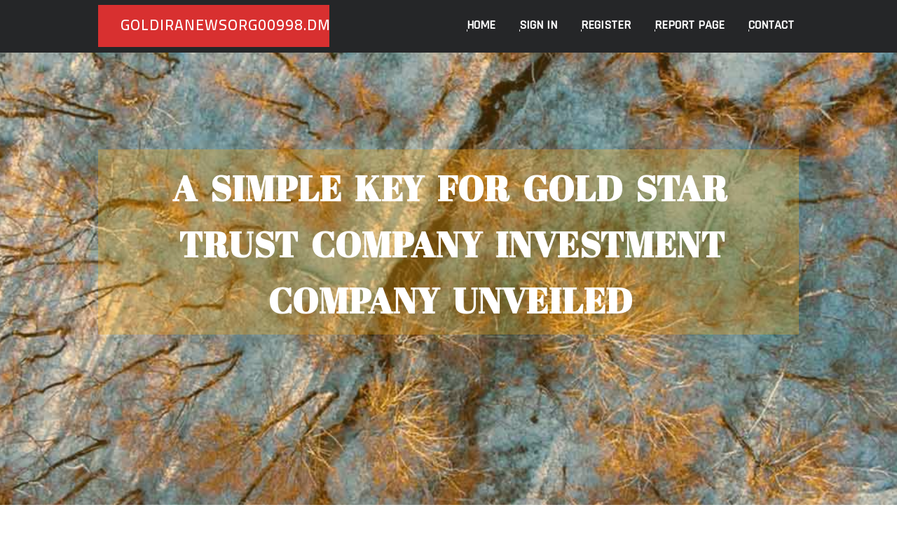

--- FILE ---
content_type: text/html; charset=UTF-8
request_url: https://goldiranewsorg00998.dm-blog.com/27976047/a-simple-key-for-gold-star-trust-company-investment-company-unveiled
body_size: 5209
content:
<!DOCTYPE html>
<!--[if IE 8]><html class="lt-ie10 lt-ie9 no-js" prefix="og: https://ogp.me/ns#" lang="en"><![endif]-->
<!--[if IE 9]><html class="lt-ie10 no-js" prefix="og: https://ogp.me/ns#" lang="en"><![endif]-->
<!--[if gt IE 9]><!--><html class="no-js" prefix="og: https://ogp.me/ns#" lang="en"><!--<![endif]-->
<head>
<meta charset="utf-8"><meta http-equiv="X-UA-Compatible" content="IE=edge,chrome=1">
<title>A Simple Key For Gold Star Trust Company Investment Company Unveiled</title>
<meta name="viewport" content="width=device-width,initial-scale=1,viewport-fit=cover">
<meta name="msapplication-tap-highlight" content="no">
<link href="https://cloud.dm-blog.com/blog/cdn/style.css" rel="stylesheet">
<meta name="generator" content="dm-blog.com">
<meta name="format-detection" content="telephone=no">
<meta property="og:url" content="https://goldiranewsorg00998.dm-blog.com/27976047/a-simple-key-for-gold-star-trust-company-investment-company-unveiled">
<meta property="og:title" content="A Simple Key For Gold Star Trust Company Investment Company Unveiled">
<meta property="og:type" content="article">
<meta property="og:description" content="A Simple Key For Gold Star Trust Company Investment Company Unveiled">
<meta property="og:site_name" content="dm-blog.com">
<meta property="og:image" content="https://cloud.dm-blog.com/blog/images/img02.jpg">
<link rel="canonical" href="https://goldiranewsorg00998.dm-blog.com/27976047/a-simple-key-for-gold-star-trust-company-investment-company-unveiled" />
<link href="https://cloud.dm-blog.com/favicon.ico" rel="shortcut icon" />
</head>
<body class="layout-01 wtf-homepage">
<div class="wnd-page color-red">

<div id="wrapper">

<header id="header">
<div id="layout-section" class="section header header-01 cf design-01 section-media">
<div class="nav-line initial-state cf wnd-fixed">
<div class="section-inner">
<div class="logo logo-default wnd-font-size-90 proxima-nova">
<div class="logo-content">
<div class="text-content-outer"><span class="text-content"><a class="blog_home_link" href="https://goldiranewsorg00998.dm-blog.com"><strong>goldiranewsorg00998.dm-blog.com</strong></a></span>
</div></div></div>

<nav id="menu" role="navigation"><div class="menu-not-loaded">

<ul class="level-1"><li class="wnd-active wnd-homepage">
<li><a href="https://dm-blog.com"><span>Home</span></a></li>
<li><a href="https://dm-blog.com/sign-in"><span>Sign In</span></a></li>
<li><a href="https://dm-blog.com/register"><span>Register</span></a></li>
<li><a href="https://dm-blog.com/report"><span>Report page</span></a></li>
<li><a href="https://dm-blog.com/contact"><span>Contact</span></a></li>
</ul><span class="more-text">More</span>
</div>
</nav>
  <span style="width:100px; display:none; height:100px; "><a href="https://dm-blog.com/new-posts?1">1</a><a href="https://dm-blog.com/new-posts?2">2</a><a href="https://dm-blog.com/new-posts?3">3</a><a href="https://dm-blog.com/new-posts?4">4</a><a href="https://dm-blog.com/new-posts?5">5</a></span>

<div id="menu-mobile" class="hidden"><a href="#" id="menu-submit"><span></span>Menu</a></div>

</div>
</div>

</div>
</header>
<main id="main" class="cf" role="main">
<div class="section-wrapper cf">
<div class="section-wrapper-content cf"><div class="section header header-01 cf design-01 section-media wnd-background-image">
<div class="section-bg">
<div class="section-bg-layer wnd-background-image  bgpos-top-center bgatt-scroll" style="background-image:url('https://cloud.dm-blog.com/blog/images/img02.jpg')"></div>
<div class="section-bg-layer section-bg-overlay overlay-black-light"></div>
</div>

<div class="header-content cf">
<div class="header-claim">
<div class="claim-content">
<div class="claim-inner">
<div class="section-inner">
<h1><span class="styled-inline-text claim-borders playfair-display"><span><span>A SIMPLE KEY FOR GOLD STAR TRUST COMPANY INVESTMENT COMPANY UNVEILED</span></span></span></h1>
</div></div></div></div>

<a href="" class="more"></a>

</div>
<div class="header-gradient"></div>
</div><section class="section default-01 design-01 section-white"><div class="section-bg">
<div class="section-bg-layer">

</div>
<div class="section-bg-layer section-bg-overlay"></div>
</div>
<div class="section-inner">
<div class="content cf">
<div>
<div class="column-wrapper cf">
<div><div class="column-content pr" style="width:100%;">
<div><div class="text cf design-01">


<div class="text-content">
<h1><font style="font-size:170%">A Simple Key For Gold Star Trust Company Investment Company Unveiled</font></h1>
<h2>A Simple Key For Gold Star Trust Company Investment Company Unveiled</h2>
<h3><em>Blog Article</em></h3>

<p>Particular guidelines govern the categories of transactions permitted inside retirement options. The IRS particularly prohibits “self-dealing,” whereby transactions are prohibited if investments, in almost any way, at present benefit the account holder, near relatives and a few other people or entities who will be defined as “disqualified folks.<br><br>Funds is not really currently available in the account and a liquidation needs to be finished to meet the RMD. For all belongings, make sure you finish the 1-Time Distribution Variety along with every other relevant asset unique paperwork.<br><br>Get hold of us right now if you are considering a bond system as an alternative to traditional financing or in the event you are interested in investing in church bonds. We will set you in contact with a broker-vendor who will assist you.<br><br>” Should you have any concerns about prohibited transactions, remember to talk to your fiscal advisor. GoldStar Trust reserves the ideal of final determination regarding which IRA LLC or closely held belongings We're going to settle for inside an IRA.<br><br>Even the best-rated companies have a number of criticism and complaints thrown in Those people walls of praise. In spite of that, the company’s All round community impression continues to be optimistic.<br><br>All valuable metals are saved in a specialized depository. A cost is charged for storage based upon the calendar 12 months. The entire yearly charge is owing for every total or fractional calendar yr for the duration of which important metals are stored.<br><br>A gold IRA is comparable to a traditional IRA plus a Roth IRA. In a traditional or Roth IRA; future retirees spend money on stocks, bonds, index funds, along with other typical belongings to improve their retirement financial savings. Having a gold IRA, retirees invest in their retirement with real gold and valuable metals.<br><br>We combine client-concentrate plus a collaborative, team tradition that aims to deliver sturdy general performance with the cycle.<br><br>Personal savings Investment: Customers might also fund their gold IRA account which has a transfer from the cost savings account, funds, or other forms of liquid personal savings.<br><br>They may be very committed and committed to building the established-up process as simple as you can For brand spanking new buyers. The company provides help all through the method, from your valuable steel collection to your asset liquidation.<br><br>Company logos highlighted on our <a href="https://hilarynetworth76431.blogrenanda.com/33780609/gold-star-trust-company-investments-options">Gold Star Trust Company Investment</a> web-site are the residence of their respective trademark holders and listings on our internet site do not imply endorsement. bestgoldinvestors.com won't declare to depict each obtainable company, product or service, or service existing out there as a whole.<br><br>Suitable <a href="https://emilianoxdhlr.bloggazzo.com/27483044/the-smart-trick-of-gold-star-trust-company-review-pros-that-no-one-is-discussing">Gold Star Trust Company Review 2024</a> for companies with fewer than 100 employees, where by the staff fund the bulk of their retirement<br><br>two) Request a quotation from your preferred gold IRA companies through their website backlinks, listed as “Check out Website” buttons on our record. Quoted details may well consist of pricing and transfer minimums, and will help you make an informed final decision.<br><br>Goldstar was surprisingly easy to do fast paced with--they did all the significant lifting and helped me by way of the entire paperwork necessary. I actually appreciated <a href="https://gold-ira-companies21098.is-blog.com/34145298/about-gold-star-trust-company-group">Gold Star Trust Company BBB</a> their assistance and knowledge!</p>
<a href="https://remove.backlinks.live" target="_blank">Report this page</a>
</div>

<div style="display:none"><a href="https://tysonnvts246789.dm-blog.com/39105071/hydroseeding-services-in-colorado">1</a><a href="https://interlinkedregion330.dm-blog.com/39105070/how-much-is-it-worth-for-ndis-housing">2</a><a href="https://gregoryplexp.dm-blog.com/39105069/willige-m-ouml-se-beim-facial">3</a><a href="https://hannaqbkz433525.dm-blog.com/39105068/from-clutter-to-clean-how-phill-it-up-disposal-makes-disposal-easy">4</a><a href="https://prozone14.dm-blog.com/39105067/how-much-do-you-know-about-medium-pulse">5</a><a href="https://spencergduj036936.dm-blog.com/39105066/vm88-s%C3%A2n-ch%C6%A1i-h%C3%A0ng-%C4%90%E1%BA%A7u-ch%C3%A2u-%C3%81-kho-game-kh%E1%BB%95ng-l%E1%BB%93-3000-t%E1%BB%B1a-game-gi%E1%BA%A5y-ph%C3%A9p-qu%E1%BB%91c-t%E1%BA%BF-pagcor-mga">6</a><a href="https://vinnyyyie589709.dm-blog.com/39105065/leading-dentist-in-coral-springs-top-rated-dental-care">7</a><a href="https://milowkvgs.dm-blog.com/39105064/the-2-minute-rule-for-used-and-refurbished-computers-and-laptops-for-sale">8</a><a href="https://vg9844333.dm-blog.com/39105063/considerations-to-know-about-vg98-%E0%B8%97%E0%B8%B2%E0%B8%87%E0%B9%80%E0%B8%82-%E0%B8%B2">9</a><a href="https://maevcgb228973.dm-blog.com/39105062/%E0%B8%A5-%E0%B8%AD%E0%B8%84%E0%B8%AD-%E0%B8%99-loki789-%E0%B8%84-%E0%B8%A1-%E0%B8%AD%E0%B9%80%E0%B8%A5-%E0%B8%AD%E0%B8%81%E0%B9%80%E0%B8%A7-%E0%B8%9A%E0%B8%84%E0%B8%B2%E0%B8%AA-%E0%B9%82%E0%B8%99-2025-%E0%B8%A5-%E0%B8%B2%E0%B8%AA-%E0%B8%94-%E0%B8%AA%E0%B8%A1-%E0%B8%84%E0%B8%A3-loki789-%E0%B8%9E%E0%B8%A3-%E0%B8%AD%E0%B8%A1%E0%B9%80%E0%B8%84%E0%B8%A3%E0%B8%94-%E0%B8%95%E0%B8%9F%E0%B8%A3-%E0%B8%9D%E0%B8%B2%E0%B8%81%E0%B8%96%E0%B8%AD%E0%B8%99%E0%B9%84%E0%B8%A7-true-wallet-%E0%B8%AA%E0%B8%A5-%E0%B8%AD%E0%B8%95%E0%B9%81%E0%B8%95%E0%B8%81%E0%B8%87">10</a><a href="https://umairgvzq837953.dm-blog.com/39105061/intelligent-writing-tool-stop-creative-stagnation-start-creating-content">11</a><a href="https://mariahbpxi475386.dm-blog.com/39105060/mega338-your-gateway-to-massive-jackpots">12</a><a href="https://esstisch-gold81368.dm-blog.com/39105059/untersuchen-sie-diesen-bericht-%C3%BCber-jadecor">13</a><a href="https://corefrontier11.dm-blog.com/39105058/don-t-fall-to-eco-drive-citizen-watches-blindly-read-this-article">14</a><a href="https://prozone14.dm-blog.com/39105057/don-t-fall-to-wibsite-seo-blindly-read-this-article">15</a></div>

</div></div></div></div></div></div></div></div>
</section>
</div></div>

</main>
<footer id="footer" class="cf">
<div class="section-wrapper cf">
<div class="section-wrapper-content cf"><div class="section footer-01 design-01 section-white">
<div class="section-bg">
<div class="section-bg-layer">
</div>
<div class="section-bg-layer section-bg-overlay"></div>
</div>

<div class="footer-columns">

<div class="section-inner">
<div class="column-box column-content pr">
<div class="content cf wnd-no-cols">
<div>
<div class="text cf design-01">

<div class="form block cf design-01">
<form action="" method="post" _lpchecked="1">
<fieldset class="form-fieldset">
<div><div class="form-input form-text cf wnd-form-field wnd-required">
<label for="field-wnd_ShortTextField_297219"><span class="inline-text"><span>Your Name</span></span></label>
<input id="field-wnd_ShortTextField_297219" name="wnd_ShortTextField_297219" required="" value="" type="text" maxlength="150">
</div><div class="form-input form-email cf wnd-form-field wnd-required">
<label for="field-wnd_EmailField_792175"><span class="inline-text"><span>Email</span></span></label>
<input id="field-wnd_EmailField_792175" name="wnd_EmailField_792175" required="" value="@" type="email" maxlength="255">
</div><div class="form-input form-textarea cf wnd-form-field">
<label for="field-wnd_LongTextField_298580"><span class="inline-text"><span>Comment</span></span></label>
<textarea rows="5" id="field-wnd_LongTextField_298580" name="wnd_LongTextField_298580" placeholder="Enter your comment..."></textarea>
</div></div>
</fieldset>
<div class="form-submit cf button-01"><button type="submit" name="send" value="wnd_FormBlock_859870"><span class="text">Submit</span></button></div>
</form>

</div></div></div></div></div>

<div class="column-box column-content pr">
<div class="content cf wnd-no-cols">
<div>
<div class="text cf design-01">
<div class="text-content"><h1>Comments</h1>

<h2>Unique visitors</h2>
<p>547 Visitors</p>
<h2>Report page</h2>
<p><a href="https://dm-blog.com/report" target="_blank" rel="nofollow" >Report website</a></p>
<h2>Contact Us</h2>
<p><a href="https://dm-blog.com/contact" target="_blank" rel="nofollow" >Contact</a></p>
</div></div></div></div></div>

<div class="column-box column-content pr">
<div class="map block design-01" style="margin-left:0%;margin-right:0%;">
<div class="map-content" id="wnd_MapBlock_872894_container" style="position:relative;padding-bottom:97.67%;">

</div>
</div>
</div>
</div>
<div class="background-stripe"></div>
</div>
    

<div class="footer-line">
<div class="section-inner">
<div class="footer-texts">
<div class="copyright cf">
<div class="copyright-content">
<span class="inline-text">
<span>© 2025&nbsp;All rights reserved</span>
</span>
</div>
</div>
<div class="system-footer cf">
<div class="system-footer-content"><div class="sf">
<div class="sf-content">Powered by <a href="https://dm-blog.com" rel="nofollow" target="_blank">dm-blog.com</a></div>
</div></div>
</div>
</div>
<div class="lang-select cf">
</div></div></div></div></div></div>

</footer>
</div>
</div>
<div id="fe_footer">
<span style="display: none;"><a href="https://dm-blog.com/forum">forum</a></span>
<div id="fe_footer_left"><a href="https://dm-blog.com/register" target="_blank">Make a website for free</a></div><a id="fe_footer_right" href="https://dm-blog.com/sign-in" target="_blank">Webiste Login</a>
</div>
<script defer src="https://static.cloudflareinsights.com/beacon.min.js/vcd15cbe7772f49c399c6a5babf22c1241717689176015" integrity="sha512-ZpsOmlRQV6y907TI0dKBHq9Md29nnaEIPlkf84rnaERnq6zvWvPUqr2ft8M1aS28oN72PdrCzSjY4U6VaAw1EQ==" data-cf-beacon='{"version":"2024.11.0","token":"7f15cbc9c49948ea97afae74380b601d","r":1,"server_timing":{"name":{"cfCacheStatus":true,"cfEdge":true,"cfExtPri":true,"cfL4":true,"cfOrigin":true,"cfSpeedBrain":true},"location_startswith":null}}' crossorigin="anonymous"></script>
</body>
</html>